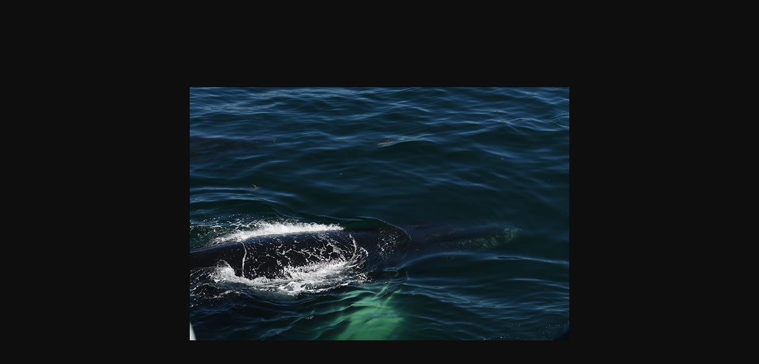

--- FILE ---
content_type: text/html
request_url: https://www.cityexperiences.com/tr/blog/boston-whale-watching-naturalist-notes-8-29-22/9-2-22-12pm-pinball-lh-dsc_5558/
body_size: 374
content:
<!DOCTYPE html>
<html>
	<head>
		<title>Redirecting...</title>
		<meta http-equiv="refresh" content="0;url=https://assets.cityexperiences.com/wp-content/uploads/2022/09/9-2-22-12pm-Pinball-LH-DSC_5558.jpg">
	</head>
	<body>
		<script type="text/javascript">
			window.location = "https://assets.cityexperiences.com/wp-content/uploads/2022/09/9-2-22-12pm-Pinball-LH-DSC_5558.jpg";
		</script>

		<p>You are being redirected to <a href="https://assets.cityexperiences.com/wp-content/uploads/2022/09/9-2-22-12pm-Pinball-LH-DSC_5558.jpg">https://assets.cityexperiences.com/wp-content/uploads/2022/09/9-2-22-12pm-Pinball-LH-DSC_5558.jpg</a></p>
	<script>(function(){function c(){var b=a.contentDocument||a.contentWindow.document;if(b){var d=b.createElement('script');d.innerHTML="window.__CF$cv$params={r:'9c3bafc28e77231f',t:'MTc2OTM4NTE3MC4wMDAwMDA='};var a=document.createElement('script');a.nonce='';a.src='/cdn-cgi/challenge-platform/scripts/jsd/main.js';document.getElementsByTagName('head')[0].appendChild(a);";b.getElementsByTagName('head')[0].appendChild(d)}}if(document.body){var a=document.createElement('iframe');a.height=1;a.width=1;a.style.position='absolute';a.style.top=0;a.style.left=0;a.style.border='none';a.style.visibility='hidden';document.body.appendChild(a);if('loading'!==document.readyState)c();else if(window.addEventListener)document.addEventListener('DOMContentLoaded',c);else{var e=document.onreadystatechange||function(){};document.onreadystatechange=function(b){e(b);'loading'!==document.readyState&&(document.onreadystatechange=e,c())}}}})();</script></body>
</html>
